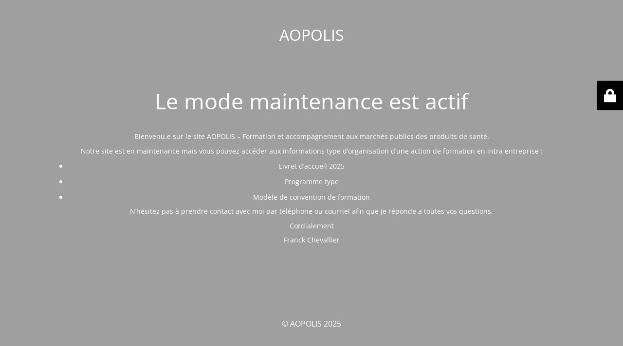

--- FILE ---
content_type: text/html; charset=UTF-8
request_url: https://chevallierconseil.fr/2020/03/
body_size: 2366
content:
<!DOCTYPE html>
<html lang="fr-FR">
<head>
	<meta charset="UTF-8" />
	<title>Site en maintenance</title>	<link rel="icon" href="https://chevallierconseil.fr/wp-content/uploads/2024/10/cropped-cropped-logo-aopolis-32x32.jpg" sizes="32x32" />
<link rel="icon" href="https://chevallierconseil.fr/wp-content/uploads/2024/10/cropped-cropped-logo-aopolis-192x192.jpg" sizes="192x192" />
<link rel="apple-touch-icon" href="https://chevallierconseil.fr/wp-content/uploads/2024/10/cropped-cropped-logo-aopolis-180x180.jpg" />
<meta name="msapplication-TileImage" content="https://chevallierconseil.fr/wp-content/uploads/2024/10/cropped-cropped-logo-aopolis-270x270.jpg" />
	<meta name="viewport" content="width=device-width, maximum-scale=1, initial-scale=1, minimum-scale=1">
	<meta name="description" content="AOPOLIS, le cabinet d&#039;experts pour former vos équipes aux marchés publics &amp; hospitaliers des produits de santé"/>
	<meta http-equiv="X-UA-Compatible" content="" />
	<meta property="og:site_name" content="AOPOLIS - AOPOLIS, le cabinet d&#039;experts pour former vos équipes aux marchés publics &amp; hospitaliers des produits de santé"/>
	<meta property="og:title" content="Site en maintenance"/>
	<meta property="og:type" content="Maintenance"/>
	<meta property="og:url" content="https://chevallierconseil.fr"/>
	<meta property="og:description" content="&nbsp;
Bienvenu.e sur le site AOPOLIS – Formation et accompagnement aux marchés publics des produits de santé.
Notre site est en maintenance mais vous pouvez accéder aux informations type d’organisation d’une action de formation en intra entreprise :


 	
Livret d’accueil 2025

 	
Programme type

 	
Modèle de convention de formation


N’hésitez pas à prendre contact avec moi par téléphone ou courriel afin que je réponde a toutes vos questions.
Cordialement
Franck Chevallier
&nbsp;"/>
		<link rel="profile" href="http://gmpg.org/xfn/11" />
	<link rel="pingback" href="https://chevallierconseil.fr/xmlrpc.php" />
	<link rel='stylesheet' id='mtnc-style-css' href='https://chevallierconseil.fr/wp-content/plugins/maintenance/load/css/style.css?ver=1767621256' media='all' />
<link rel='stylesheet' id='mtnc-fonts-css' href='https://chevallierconseil.fr/wp-content/plugins/maintenance/load/css/fonts.css?ver=1767621256' media='all' />
<style type="text/css">body {background-color: #111111}.preloader {background-color: #111111} body &gt; .main-container:after { background-color: transparent; } body {font-family: Open Sans; }.site-title, .preloader i, .login-form, .login-form a.lost-pass, .btn-open-login-form, .site-content, .user-content-wrapper, .user-content, footer, .maintenance a{color: #ffffff;} a.close-user-content, #mailchimp-box form input[type="submit"], .login-form input#submit.button  {border-color:#ffffff} input[type="submit"]:hover{background-color:#ffffff} input:-webkit-autofill, input:-webkit-autofill:focus{-webkit-text-fill-color:#ffffff} body &gt; .login-form-container{background-color:#000000}.btn-open-login-form{background-color:#000000}input:-webkit-autofill, input:-webkit-autofill:focus{-webkit-box-shadow:0 0 0 50px #000000 inset}input[type='submit']:hover{color:#000000} #custom-subscribe #submit-subscribe:before{background-color:#000000} </style>    
    <!--[if IE]><script type="text/javascript" src="https://chevallierconseil.fr/wp-content/plugins/maintenance/load/js/jquery.backstretch.min.js"></script><![endif]--><link rel="stylesheet" href="https://fonts.bunny.net/css?family=Open%20Sans:300,300italic,regular,italic,600,600italic,700,700italic,800,800italic:300"></head>

<body class="maintenance ">

<div class="main-container">
	<div class="preloader"><i class="fi-widget" aria-hidden="true"></i></div>	<div id="wrapper">
		<div class="center logotype">
			<header>
				<div class="logo-box istext" rel="home"><h1 class="site-title">AOPOLIS</h1></div>			</header>
		</div>
		<div id="content" class="site-content">
			<div class="center">
                <h2 class="heading font-center" style="font-weight:300;font-style:normal">Le mode maintenance est actif</h2><div class="description" style="font-weight:300;font-style:normal"><table style="width: 100%">
<tbody>
<tr>
<td style="width: 30%"></td>
<td style="width: 70%"></td>
</tr>
</tbody>
</table>
<p>&nbsp;</p>
<p style="margin-bottom: 0.28cm">Bienvenu.e sur le site AOPOLIS – Formation et accompagnement aux marchés publics des produits de santé.</p>
<p style="margin-bottom: 0.28cm">Notre site est en maintenance mais vous pouvez accéder aux informations type d’organisation d’une action de formation en intra entreprise :</p>
<ul>
<li>
<p style="margin-bottom: 0.28cm">Livret d’accueil 2025</p>
</li>
<li>
<p style="margin-bottom: 0.28cm">Programme type</p>
</li>
<li>
<p style="margin-bottom: 0.28cm">Modèle de convention de formation</p>
</li>
</ul>
<p style="margin-bottom: 0.28cm">N’hésitez pas à prendre contact avec moi par téléphone ou courriel afin que je réponde a toutes vos questions.</p>
<p style="margin-bottom: 0.28cm">Cordialement</p>
<p style="margin-bottom: 0.28cm">Franck Chevallier</p>
<p>&nbsp;</p>
</div>			</div>
		</div>
	</div> <!-- end wrapper -->
	<footer>
		<div class="center">
			<div style="font-weight:300;font-style:normal">© AOPOLIS 2025</div>		</div>
	</footer>
					<picture class="bg-img">
						<img class="skip-lazy" src="https://chevallierconseil.fr/wp-content/uploads/2025/02/arriere_plan_blanc.png">
		</picture>
	</div>

	<div class="login-form-container">
		<input type="hidden" id="mtnc_login_check" name="mtnc_login_check" value="837b4bf47f" /><input type="hidden" name="_wp_http_referer" value="/2020/03/" /><form id="login-form" class="login-form" method="post"><label>Accès utilisateur</label><span class="login-error"></span><span class="licon user-icon"><input type="text" name="log" id="log" value="" size="20" class="input username" placeholder="Nom d’utilisateur" /></span><span class="picon pass-icon"><input type="password" name="pwd" id="login_password" value="" size="20" class="input password" placeholder="Mot de passe" /></span><a class="lost-pass" href="https://chevallierconseil.fr/wp-login.php?action=lostpassword">Mot de passe perdu</a><input type="submit" class="button" name="submit" id="submit" value="Se connecter" /><input type="hidden" name="is_custom_login" value="1" /><input type="hidden" id="mtnc_login_check" name="mtnc_login_check" value="837b4bf47f" /><input type="hidden" name="_wp_http_referer" value="/2020/03/" /></form>		    <div id="btn-open-login-form" class="btn-open-login-form">
        <i class="fi-lock"></i>

    </div>
    <div id="btn-sound" class="btn-open-login-form sound">
        <i id="value_botton" class="fa fa-volume-off" aria-hidden="true"></i>
    </div>
    	</div>
<script src="https://chevallierconseil.fr/wp-includes/js/jquery/jquery.min.js?ver=3.7.1" id="jquery-core-js"></script>
<script src="https://chevallierconseil.fr/wp-includes/js/jquery/jquery-migrate.min.js?ver=3.4.1" id="jquery-migrate-js"></script>
<script id="_frontend-js-extra">
var mtnc_front_options = {"body_bg":"https://chevallierconseil.fr/wp-content/uploads/2025/02/arriere_plan_blanc.png","gallery_array":[],"blur_intensity":"0","font_link":["Open Sans:300,300italic,regular,italic,600,600italic,700,700italic,800,800italic:300"]};
//# sourceURL=_frontend-js-extra
</script>
<script src="https://chevallierconseil.fr/wp-content/plugins/maintenance/load/js/jquery.frontend.js?ver=1767621256" id="_frontend-js"></script>

</body>
</html>

<!-- Dynamic page generated in 1.144 seconds. -->
<!-- Cached page generated by WP-Super-Cache on 2026-01-17 12:03:32 -->

<!-- super cache -->